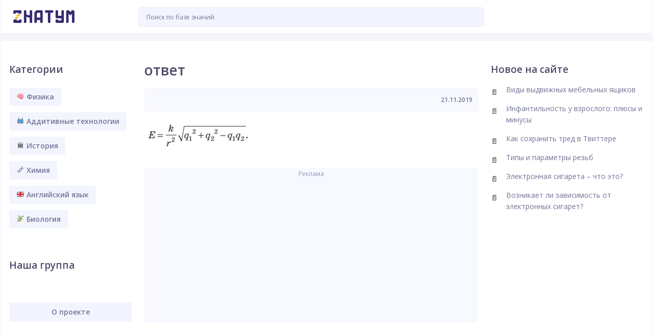

--- FILE ---
content_type: text/html; charset=utf-8
request_url: https://www.google.com/recaptcha/api2/aframe
body_size: 266
content:
<!DOCTYPE HTML><html><head><meta http-equiv="content-type" content="text/html; charset=UTF-8"></head><body><script nonce="ZOt2c8C0k2A_hzimeZfEKg">/** Anti-fraud and anti-abuse applications only. See google.com/recaptcha */ try{var clients={'sodar':'https://pagead2.googlesyndication.com/pagead/sodar?'};window.addEventListener("message",function(a){try{if(a.source===window.parent){var b=JSON.parse(a.data);var c=clients[b['id']];if(c){var d=document.createElement('img');d.src=c+b['params']+'&rc='+(localStorage.getItem("rc::a")?sessionStorage.getItem("rc::b"):"");window.document.body.appendChild(d);sessionStorage.setItem("rc::e",parseInt(sessionStorage.getItem("rc::e")||0)+1);localStorage.setItem("rc::h",'1769627310312');}}}catch(b){}});window.parent.postMessage("_grecaptcha_ready", "*");}catch(b){}</script></body></html>

--- FILE ---
content_type: text/css
request_url: https://znatum.ru/wp-content/themes/znatum/style.css?ver=6.4.7
body_size: 10976
content:
/*
Theme Name: 	Znatum
Theme URI: 		https://znatum.ru
Author: 		Znatum
Author URI: 	https://znatum.ru
Version: 		1.1.16
Text Domain:	znatum
*/

/* =Notes
--------------------------------------------------------------


/* apply a natural box layout model to all elements */
* { -moz-box-sizing: border-box; -webkit-box-sizing: border-box; box-sizing: border-box; }

/* = Normalize and Reset
-------------------------------------------------------------- */

article,aside,details,figcaption,figure,footer,header,hgroup,nav,section,summary{display:block}
audio,canvas,video{display:inline-block;*display:inline;*zoom:1}
audio:not([controls]){display:none;height:0}
[hidden]{display:none}
html{font-size:100%;-webkit-text-size-adjust:100%;-ms-text-size-adjust:100%}
html,button,input,select,textarea{font-family: Georgia, 'Times New Roman', Times, serif;}
body{margin:0}
a:focus{outline:thin dotted}
a:hover,a:active{outline:0}
h1{font-size:2em;margin:.67em 0}
h2{font-size:1.5em;margin:.83em 0}
h3{font-size:1.17em;margin:1em 0}
h4{font-size:1em;margin:1.33em 0}
h5{font-size:.83em;margin:1.67em 0}
h6{font-size:.75em;margin:2.33em 0}
abbr[title]{border-bottom:1px dotted}
b,strong{font-weight:bold}
blockquote{margin:1em 40px}
dfn{font-style:italic}
mark{background:#ff0;color:#000}
p,pre{margin:1em 0}
pre,code,kbd,samp{font-family:monospace,serif;_font-family:'courier new',monospace;font-size:1em}
pre{white-space:pre;white-space:pre-wrap;word-wrap:break-word}
q{quotes:none}
q:before,q:after{content:'';content:none}
small{font-size:75%}
sub,sup{font-size:75%;line-height:0;position:relative;vertical-align:baseline}
sup{top:-0.5em}
sub{bottom:-0.25em}
dl,menu,ol,ul{margin:1em 0}
dd{margin:0 0 0 40px}
menu,ol,ul{padding:0 0 0 40px}
nav ul,nav ol{list-style:none;list-style-image:none}
img{border:0;-ms-interpolation-mode:bicubic}
svg:not(:root){overflow:hidden}
figure{margin:0}
form{margin:0}
fieldset{border:1px solid #c0c0c0;margin:0 2px;padding:.35em .625em .75em}
legend{border:0;padding:0;white-space:normal;*margin-left:-7px}
button,input,select,textarea{font-size:100%;margin:0;vertical-align:baseline;*vertical-align:middle}
button,input{line-height:normal}
button,input[type="button"],input[type="reset"],input[type="submit"]{cursor:pointer;-webkit-appearance:button;*overflow:visible}
button[disabled],input[disabled]{cursor:default}
input[type="checkbox"],input[type="radio"]{box-sizing:border-box;padding:0;*height:13px;*width:13px}
input[type="search"]{-webkit-appearance:textfield;-moz-box-sizing:content-box;-webkit-box-sizing:content-box;box-sizing:content-box}
input[type="search"]::-webkit-search-decoration,input[type="search"]::-webkit-search-cancel-button{-webkit-appearance:none}
button::-moz-focus-inner,input::-moz-focus-inner{border:0;padding:0}
textarea{overflow:auto;vertical-align:top}
table{border-collapse:collapse;border-spacing:0}


/* =Responsive Grid
-------------------------------------------------------------- */

.row, .row-fixed, .row-adaptive, .row-delaybreak { width: 100%; max-width: 980px; margin: 0 auto;zoom: 1; }
.row:before, .row:after, .row-fixed:before, .row-fixed:after, .row-adaptive:before, .row-adaptive:after, .row-delaybreak:before, .row-delaybreak:after { content:""; display:table; }
.row:after, .row-fixed:after, .row-adaptive:after, .row-delaybreak:after { clear: both; }
.column { margin-left: 3.4%; float: left; min-height: 1px; position: relative;}
.column:first-child { margin-left: 0;}
.row .col-half, .row-fixed .col-half, .row-adaptive .col-half {width: 48.3%;}
.row.half-gutter .col-half:nth-child(3n+4), .row-fixed.half-gutter .col-half:nth-child(3n+4), .row-adaptive.half-gutter .col-half:nth-child(3n+4), .row-delaybreak.half-gutter .col-half:nth-child(3n+4) {margin-left:0;clear: left;}
.row .col-third, .row-fixed .col-third, .row-adaptive .col-third {width: 30.4%;}
.row.half-gutter .col-third:nth-child(3n+4), .row-fixed.half-gutter .col-third:nth-child(3n+4), .row-adaptive.half-gutter .col-third:nth-child(3n+4), .row-delaybreak.half-gutter .col-third:nth-child(3n+4) {margin-left:0;clear: left;}
.row .col-fourth, .row-fixed .col-fourth, .row-adaptive .col-fourth {width: 21.7%;}
.row.half-gutter .col-fourth:nth-child(4n+5), .row-fixed.half-gutter .col-fourth:nth-child(4n+5), .row-adaptive.half-gutter .col-fourth:nth-child(4n+5), .row-delaybreak.half-gutter .col-fourth:nth-child(4n+5) {margin-left:0;clear: left;}
.row .col-fifth, .row-fixed .col-fifth, .row-adaptive .col-fifth {width: 16.48%;}
.row .col-sixth, .row-fixed .col-sixth, .row-adaptive .col-sixth {width: 12.98%;}
.row.half-gutter .column, .row-fixed.half-gutter .column, .row-adaptive.half-gutter .column, .row-delaybreak.half-gutter .column {margin-left:2.2%;}
.row.half-gutter .column:first-child, .row-fixed.half-gutter .column:first-child, .row-adaptive.half-gutter .column:first-child, .row-delaybreak.half-gutter .column:first-child {margin-left:0;}
.row.half-gutter .col-half, .row-fixed.half-gutter .col-half, .row-adaptive.half-gutter .col-half, .row-delaybreak .col-half {width: 48.9%;}
.row.half-gutter .col-third, .row-fixed.half-gutter .col-third, .row-adaptive.half-gutter .col-third, .row-delaybreak .col-third {width: 31.86%;}
.row.half-gutter .col-fourth, .row-fixed.half-gutter .col-fourth, .row-adaptive.half-gutter .col-fourth, .row-delaybreak .col-fourth {width: 23.35%;}
.row.half-gutter .col-fifth, .row-fixed.half-gutter .col-fifth, .row-adaptive.half-gutter .col-fifth, .row-delaybreak .col-fifth {width: 18.24%;}
.row.half-gutter .col-sixth, .row-fixed.half-gutter .col-sixth, .row-adaptive.half-gutter .col-sixth, .row-delaybreak .col-sixth {width: 14.83%;}
.row.no-gutter .column, .row-fixed.no-gutter .column, .row-adaptive.no-gutter .column {margin-left:0;}
.row.no-gutter .col-half, .row-fixed.no-gutter .col-half, .row-adaptive.no-gutter .col-half {width: 50%;}
.row.no-gutter .col-third, .row-fixed.no-gutter .col-third, .row-adaptive.no-gutter .col-third {width: 33.333%;}
.row.no-gutter .col-fourth, .row-fixed.no-gutter .col-fourth, .row-adaptive.no-gutter .col-fourth {width: 24.99%;}
.row.no-gutter .col-fifth, .row-fixed.no-gutter .col-fifth, .row-adaptive.no-gutter .col-fifth {width: 20%;}
.row.no-gutter .col-sixth, .row-fixed.no-gutter .col-sixth, .row-adaptive.no-gutter .col-sixth {width: 16.66%;}

@media only screen and (max-width: 720px) {
.row { width: 100%; min-width: 0; margin-left: 0; margin-right: 0; }
.row .row .column { padding: 0; }
.row .column { width: auto !important; float: none; margin-left: 0; margin-right: 0; }
.row .column:last-child { margin-right: 0; float: none;}
.row .column:before, .column:after { content:""; display:table; }
.row .column:after { clear: both; }
.row-adaptive .col-fourth {width: 47.8%;}
.row-adaptive .col-fourth:nth-child(3) {margin-left: 0;}
.row-adaptive.half-gutter .col-fourth {width: 48.9%;}
.row-adaptive .col-sixth {width: 30.4%;}
.row-adaptive .col-sixth:nth-child(4n+4) {margin-left: 0;}
.row.half-gutter .col-sixth, .row-fixed.half-gutter .col-sixth, .row-adaptive.half-gutter .col-sixth {width: 31.86%;}
.row.no-gutter .column, .row-fixed.no-gutter .column, .row-adaptive.no-gutter .column {margin-left:0;}
.row.half-gutter .column {margin-left:0;}
.row-adaptive.hff .col-half, .row-adaptive.ffh .col-half {width:auto !important; float: none; margin-left: 0; margin-right: 0;clear:both;}
.row-adaptive.hff .col-fourth:nth-child(2) {margin-left:0;clear:left;}
.row-adaptive.hff .col-fourth:nth-child(3) {margin-left:4.4%;}
.row-adaptive.hff .col-fourth:nth-child(3) {clear:inherit;}
}

@media only screen and (max-width: 480px) {
.row-delaybreak { width: 100%; min-width: 0; margin-left: 0; margin-right: 0; }
.row-delaybreak .row .column { padding: 0; }
.row-delaybreak .column { width: auto !important; float: none; margin-left: 0; margin-right: 0; }
.row-delaybreak .column:last-child { margin-right: 0; float: none; }
.row-delaybreak .column:before, .column:after { content:""; display:table; }
.row-delaybreak .column:after { clear: both; }
.row-adaptive .col-sixth, .row-adaptive .col-fourth {width: 47.78%;}
.row-adaptive .col-sixth:nth-child(4n+4) {margin-left:4.4%;}
.row-adaptive .col-sixth:nth-child(2n+3)  {margin-left: 0;}
.row-adaptive .col-fourth:nth-child(3) {margin-left: 0;clear:left;}
.row-adaptive .col-fourth, .row-adaptive.half-gutter .col-fourth {width:100%;margin-left:0;}
.row-adaptive.hff .col-fourth:nth-child(3) {margin-left:0;}
.row.half-gutter .col-sixth, .row-fixed.half-gutter .col-sixth, .row-adaptive.half-gutter .col-sixth {width: 48.9%;}
.row-adaptive.half-gutter .col-sixth:nth-child(4n+4) {margin-left: 2.2%;}
}


/* = Core Classes
-------------------------------------------------------------- */

/*	Clearfix */
.clearfix{*zoom:1;}.clearfix:before,.clearfix:after{display:table;content:"";}.clearfix:after{clear:both;}

/* Text meant only for screen readers. */
.screen-reader-text {
	clip: rect(1px, 1px, 1px, 1px);
	position: absolute !important;
	height: 1px;
	width: 1px;
	overflow: hidden;
}

.screen-reader-text:focus {
	background-color: #f1f1f1;
	border-radius: 3px;
	box-shadow: 0 0 2px 2px rgba(0, 0, 0, 0.6);
	clip: auto !important;
	color: #21759b;
	display: block;
	font-size: 14px;
	font-size: 0.875rem;
	font-weight: bold;
	height: auto;
	left: 5px;
	line-height: normal;
	padding: 15px 23px 14px;
	text-decoration: none;
	top: 5px;
	width: auto;
	z-index: 100000; /* Above WP toolbar. */
}

/* Responsive images */
.entry-content img,
.comment-content img,
.widget img {
	max-width: 100%; /* Fluid images for posts, comments, and widgets */
}
img[class*="align"],
img[class*="wp-image-"],
img[class*="attachment-"] {
	height: auto; /* Make sure images with WordPress-added height and width attributes are scaled correctly */
}
img.size-full,
img.size-large,
img.header-image,
img.wp-post-image {
	width: inherit;
	max-width: 100%;
	height: auto; /* Make sure images with WordPress-added height and width attributes are scaled correctly */
}

/* Make sure videos and embeds fit their containers */
embed,
iframe,
object,
video {
	max-width: 100%;
}
.entry-content .twitter-tweet-rendered {
	max-width: 100% !important; /* Override the Twitter embed fixed width */
}

/*	Responsive Video Container  */
.video-container {position: relative;padding-bottom: 56.25%;padding-top: 30px;height: 0;overflow: hidden;}
.video-container iframe, .video-container object, .video-container embed {position: absolute;top: 0;left: 0;width: 100%;height: 100%;}


/* = Entry Content Styling
-------------------------------------------------------------- */

/* For consistent vertical rhythm */
.entry-content p, 
.entry-content ul, 
.entry-content ol,
.entry-content dl,
.entry-content blockquote,
.entry-content h1, 
.entry-content h2, 
.entry-content h3, 
.entry-content h4, 
.entry-content h5, 
.entry-content h6,
.entry-content code,
.entry-content pre,
.entry-content table {
	margin:0 0 24px;
}
.entry-content embed,
.entry-content iframe,
.entry-content object,
.entry-content video {
	margin-bottom: 24px;
}

/* Links + Bolg */
.entry-content > a {
	-ms-word-break: break-all;
     word-break: break-all;
     /* Non standard for webkit */
     word-break: break-word;
	-webkit-hyphens: auto;
	-moz-hyphens: auto;
	hyphens: auto;
}
.entry-content > a,
.entry-content  > strong {
	font-weight:600;
}
/* Lists */
.entry-content ul, 
.entry-content ol {
	margin-left:48px;
	padding: 0;
}
.entry-content ul ul, 
.entry-content ol ol {
	padding-top: 12px;
}
.entry-content ul li, 
.entry-content ol li {
	padding-left:6px;
	margin-bottom:12px;
}
.entry-content dt,
.comment-content dt {
	font-weight: 600;
}
.entry-content dd,
.comment-content dd {
	margin-bottom: 24px;
}
/* Blockquotes */
.entry-content blockquote {
	background: #f7f7f7;
	border-left:4px solid #e5e5e5;
	padding: 30px 35px 30px 100px;
    font-style: italic;
	color:#404040;
    position: relative;
}
.entry-content blockquote:before {
	display:block;
	padding: 10px;
	font-family: FontAwesome;
	content: "\f10d";
	position:absolute;
	left:25px;
	top:30px;
	font-style:normal;
	font-size:26px;
	color:#ccc;
	border:2px solid #ccc;
	border-radius:99%;
	-moz-border-radius:99%;
	-webkit-border-radius:99%;
}
.entry-content blockquote p {
	margin:0 0 20px;
}
.entry-content blockquote p:last-of-type {
	margin:0;
}
.entry-content blockquote cite {
	display: block;
	margin-top: 12px;
}
.entry-content blockquote.is-large {
	padding: 30px 35px 30px 100px;
}
.entry-content blockquote.is-large cite {
	text-align: left;
}
/* Headings */
.entry-content h1, 
.entry-content h2, 
.entry-content h3, 
.entry-content h4, 
.entry-content h5, 
.entry-content h6 {
	margin-top:36px;	
}
.entry-content h1 {
	font-size: 28px;
	line-height: 34px;
}
.entry-content h2 {
	font-size: 26px;
	line-height: 32px;
}
.entry-content h3 {
	font-size: 24px;
	line-height: 30px;
}
.entry-content h4 {
	font-size: 18px;
	line-height: 24px;
}
.entry-content h5 {
	font-size: 16px;
	line-height: 22px;
}
.entry-content h6 {
	font-size: 14px;
	line-height: 20px;
}
.entry-content hr {
	border-color: rgba( 0, 0, 0, .05 );
	margin-bottom: 24px;
}

/* Code/Pre */
code, pre {
	display: block;
	font-family: Menlo, Monaco, Consolas, "Courier New", monospace;
	font-size: 13px;
	line-height: 22px;
	word-break: break-all;
    word-wrap: break-word;
}
pre {
	background:#F7F7F7;
	border: 1px solid #E5E5E5;
	padding: 20px;
}
/* Tables */
.table-container {
  overflow-x: auto;
	
}

.table-container::-webkit-scrollbar
{
  -webkit-appearance: none;
  width: 14px;
  height: 14px;
}

.table-container::-webkit-scrollbar-thumb
{
  border-radius: 8px;
  border: 3px solid #fff;
  background-color: rgba(0, 0, 0, .3);
}

.entry-content table {
	background:#f8f9ff;
	border: 1px solid #e8ecf9;
	margin-bottom: 20px !important;
	width: 100%;
}
.entry-content table thead,
.entry-content table tfoot  {
	background:#f2f2f2;
}
.entry-content table td,
.entry-content table th {
	border-top: 1px solid #e8ecf9;
	border-left: 1px solid #e8ecf9;
	padding: 10px;
	vertical-align: top;
	line-height: 22px;
}
.entry-content table td:first-child,
.entry-content table th:first-child {
	border-left: none;
}
.entry-content table tbody tr:nth-child(even) {
	background:#fff;
}

.clear-table table {
	background: none;
	border: none;
	margin-bottom: 20px !important;
	width: none;
}
.clear-table table thead,
.clear-table table tfoot  {
	background: none;
}
.clear-table table td,
.clear-table table th {
	border: none;
}
.clear-table table tbody tr:nth-child(even) {
	background: none;
}


/* Intro Style */
.entry-content > .intro {
	line-height:28px;
	font-size:20px;
}

/* Images */
.entry-content .alignleft {
	float: left;
	margin-right: 1.5em;
}
.entry-content .alignright {
	float: right;
	margin-left: 1.5em;
}
.entry-content .aligncenter {
	display: block;
	margin-left: auto;
	margin-right: auto;
}
.wp-caption {
	max-width: 100%; /* Keep wide captions from overflowing their container. */
	padding: 4px;
}
.wp-caption .wp-caption-text,
.entry-caption {
	font-size: 12px;
	color: #595959;
	text-align:center;

	display:table;
	margin: 0px auto 8px;
	padding: 4px 15px;
}
img.wp-smiley,
.rsswidget img {
	border: 0;
	border-radius: 0;
	box-shadow: none;
	margin-bottom: 0;
	margin-top: 0;
	padding: 0;
}
.entry-content dl.gallery-item {
	margin: 0;
}
img.alignleft {
	margin-right: 24px;
}
img.alignright {
	margin-left: 24px;
}

/* WordPress Gallery */

.entry-content .gallery {
	overflow: hidden;
	clear: both;
	margin: 0 -10px 10px;
}
.entry-content .gallery .gallery-caption {
	font-size: 12px;
	line-height: 16px;
	margin: 5px 0 0;
}
.entry-content .gallery .gallery-icon > a {
	display: block;
	line-height: 0;
}
.entry-content .gallery .gallery-item {
	float: left;
	padding: 0 10px;
	margin: 0 0 10px;
}
.entry-content .gallery.gallery-columns-1  .gallery-item {
	width: 100%;
}
.entry-content .gallery.gallery-columns-2  .gallery-item {
	width: 50%;
}
.entry-content .gallery.gallery-columns-3  .gallery-item {
	width: 33%;
}
.entry-content .gallery.gallery-columns-4  .gallery-item {
	width: 25%;
}
.entry-content .gallery.gallery-columns-5  .gallery-item {
	width: 20%;
}
.entry-content .gallery.gallery-columns-6  .gallery-item {
	width: 16.5%;
}
.entry-content .gallery.gallery-columns-7  .gallery-item {
	width: 14%;
}
.entry-content .gallery.gallery-columns-8  .gallery-item {
	width: 12.5%;
}
.entry-content .gallery.gallery-columns-9  .gallery-item {
	width: 11%;
}

/* 
.gallery-item a,
.gallery-caption {
	width: 90%;
}
.gallery-item a {
	display: block;
}
.gallery-caption a {
	display: inline;
}
.gallery-columns-1 .gallery-item a {
	max-width: 100%;
	width: auto;
}
.gallery .gallery-icon img {
	height: auto;;
}
.gallery-columns-1 .gallery-icon img {
	padding: 3%;
}
.gallery dd {
	margin:0;	
}
.gallery p {
	padding:0 0 10px;	
}
.gallery.gallery-columns-6  .gallery-caption,
.gallery.gallery-columns-7  .gallery-caption,
.gallery.gallery-columns-8  .gallery-caption,
.gallery.gallery-columns-9  .gallery-caption {
	display:none; /* Hide gallery captions when they will disturb the layout */
}
*/

/* =Forms
-------------------------------------------------------------- */

/* Inputs */
textarea,
select,
input[type="date"],
input[type="datetime"],
input[type="datetime-local"],
input[type="email"],
input[type="month"],
input[type="number"],
input[type="password"],
input[type="search"],
input[type="tel"],
input[type="text"],
input[type="time"],
input[type="url"],
input[type="week"] {
	background:#fff;
	border: 1px solid #E5E5E5;
	color:#383838;
	padding: 1em;
	outline: 0;
	margin: 0;
	text-align: left;
	vertical-align: top;
	*padding-top: 2px;
	*padding-bottom: 1px;
	*height: auto;
	border-radius:3px;
	-moz-border-radius:3px;
	-webkit-border-radius:3px;
}
textarea:focus,
select:focus,
input:focus {
	background:#fcfcfc;
}
textarea[disabled],
select[disabled],
input[type="date"][disabled],
input[type="datetime"][disabled],
input[type="datetime-local"][disabled],
input[type="email"][disabled],
input[type="month"][disabled],
input[type="number"][disabled],
input[type="password"][disabled],
input[type="search"][disabled],
input[type="tel"][disabled],
input[type="text"][disabled],
input[type="time"][disabled],
input[type="url"][disabled],
input[type="week"][disabled] {
  background-color: #eeeeee;
}
input[disabled],
select[disabled],
select[disabled] option,
select[disabled] optgroup,
textarea[disabled],
a.button_disabled {
  -webkit-box-shadow: none;
  -moz-box-shadow: none;
  box-shadow: none;
  -moz-user-select: -moz-none;
  -webkit-user-select: none;
  -khtml-user-select: none;
  user-select: none;
  color: #888888;
  cursor: default;
}
input::-webkit-input-placeholder,
textarea::-webkit-input-placeholder {
  color: #888888;
}
input:-moz-placeholder,
textarea:-moz-placeholder {
  color: #888888;
}
textarea {
	min-height: 40px;
	overflow: auto;
	resize: vertical;
	width: 100%;
}

/* Buttons */
input[type="reset"],
input[type="submit"],
input[type="button"] {
	color:#fff;
	border:none;
	-webkit-appearance: none;
	cursor: pointer;
	display: inline-block;
	outline: 0;
	overflow: visible;
	margin: 0;
	padding: 0.5em 1em;
	text-decoration: none;
	vertical-align: top;
	width: auto;
	-webkit-transition-property:background;
	-webkit-transition-duration:.12s;
	-webkit-transition-timing-function:ease-out;
	-moz-transition-property:background;
	-moz-transition-duration:.12s;
	-moz-transition-timing-function:ease-out;
	-o-transition-property:background;
	-o-transition-duration:.12s;
	-o-transition-timing-function:ease-out;
	transition-property:background;
	transition-duration:.12s;
	transition-timing-function:ease-out;
}
input[type="reset"]:hover,
input[type="submit"]:hover,
input[type="button"]:hover {
  text-decoration: none;
}
input[type="reset"]:active,
input[type="submit"]:active,
input[type="button"]:active {
  -webkit-box-shadow: inset rgba(0, 0, 0, 0.25) 0 1px 2px 0;
  -moz-box-shadow: inset rgba(0, 0, 0, 0.25) 0 1px 2px 0;
  box-shadow: inset rgba(0, 0, 0, 0.25) 0 1px 2px 0;
}
input[type="reset"]::-moz-focus-inner,
input[type="submit"]::-moz-focus-inner,
input[type="button"]::-moz-focus-inner {
  border: 0;
  padding: 0;
}
textarea, select[size], select[multiple] {
    height: auto;
}
input[type="search"]::-webkit-search-decoration {
  display: none;
}


/* = Document Setup
-------------------------------------------------------------- */

html {
	background: #f5f6fc;
}
body {
	font: 16px/24px 'Open Sans', Helvetica, Arial, sans-serif;	
	color: #272727;
}	
a {
	text-decoration:none;
	outline:0;
	-webkit-transition-property:background color;
	-webkit-transition-duration:.12s;
	-webkit-transition-timing-function:ease-out;
	-moz-transition-property:background color;
	-moz-transition-duration:.12s;
	-moz-transition-timing-function:ease-out;
	-o-transition-property:background color;
	-o-transition-duration:.12s;
	-o-transition-timing-function:ease-out;
	transition-property:background color;
	transition-duration:.12s;
	transition-timing-function:ease-out;
}
a:hover {
	cursor:pointer;
}
a:focus {
	outline: none;
}

/*	Headings */
h1, 
h2, 
h3, 
h4, 
h5, 
h6 {
	font-weight:600; 
	margin: 0 0 10px;
	color:#4d4e6b;
}


/* = Page Structure
-------------------------------------------------------------- */

body.site-boxed {
	background:#ccc;
	
}
body.site-boxed #site-container {
	background:#fff;
}
body.site-boxed #site-container,
.ht-container {
	margin: 0 auto;
	max-width: 1330px;
}
#primary {
	margin: 0 auto;
	max-width: 1330px;
	background: #fff;
	border: 1px solid #f0f1fa;
	border-bottom: none;
}
#content {
	float:left;
	width: -moz-calc(100% - 574px);
	width: -webkit-calc(100% - 574px);
	width: -o-calc(100% - 574px);
	width: calc(100% - 574px);
	min-height: calc(100vh - 121px);
	min-height: -moz-calc(100vh - 121px);
	min-height: -webkit-calc(100vh - 121px);
	min-height: -o-calc(100vh - 121px);
	background: #fff;
}
.entry-content p {
	font: 17px Georgia, 'Times New Roman', Times, serif;
	line-height: 34px;
}
#primary.sidebar-off #content {
	width:100%;
	float:none;
	padding: 40px 0 0 0;
}
#primary.sidebar-left #content {
	float:left;
	padding: 40px 25px 0;
}
#primary.sidebar-right #content {
	float:left;
	padding: 40px 25px 0;
}
#content .code-block {
	background: #f8f9ff;
	padding: 0px;
	color:#9193b5;
	font-size: 12px;
}
#sidebar {
	float:left;
	width: 257px;
	font-size:13px;
	line-height:22px;
	padding:45px 0 0;
	position:relative;
}
#sidebar2 {
	float: right;
	width: 317px;
	font-size:13px;
	line-height:22px;
	padding:45px 0 0;
	position: relative;
}


#primary.sidebar-left #sidebar {
	
}
#primary.sidebar-right #sidebar {
		
}


/* = Header
-------------------------------------------------------------- */

#site-header {
	margin: 0 auto;
	z-index: 8000;
	background:#fff;
	max-width: 1330px;
	margin-bottom: 13px;
	border: 1px solid #f0f1fa;
	border-top: none;
}
#site-header #logo {
	float:left;
	height: 65px;
	width: 240px;
	padding-top: 20px;
}
#site-header #logo h1 {
	margin:0;
	font-size: 32px;
}
#site-header #logo, 
#site-header #logo a {
	font-size: 32px;
	color:#1a3347;
	text-decoration:none;
	font-weight: bold;
}
#site-header #logo img {
	display:block;
	max-width:120px;
	margin-left: 25px;
}

#site-header #h-button {
	float:right;
	background: #fff;
	height: 65px;
	width: 300px;
	padding: 15px;
}


/* = Footer
-------------------------------------------------------------- */

#footer {
	padding:30px 0;
	font-size:13px;
}
#footer-widgets {
	background: #4e596f;
  padding: 40px 0;
	font-size:13px;
	line-height:22px;
}
#footer-widgets .widget {
	margin-bottom:0;
}
#footer-widgets .widget-title {
	font-size: 16px;
  margin: 0 0 30px;
}
#footer-widgets .widget-title span {
	background: #4e596f;
}
#footer-widgets .widget.st_articles_widget li, 
#footer-widgets .widget.st_popular_articles_widget li {
  margin: 0 0 10px;
}
#site-footer {
	padding:15px;
	margin: 0 auto;
	max-width: 1330px;
	background: #fff;
	line-height: 10px;
	color:#4d4e6b;
	font-size:13px;
	clear:both;
	border: 1px solid #f0f1fa;
	border-top: 2px solid #e8ecf9;
	border-bottom: none;
}
#site-footer #footer-nav {
	float:left;
}
#footer-nav ul {
	margin:2px 0 0;
	padding:0;
	list-style:none;
}
#footer-nav li {
	display:inline-block;
	margin:0 15px 0 0;
	line-height: 25px;
}
#footer-nav li:after {
	content:"/";
	color:#ccc;
	margin: 0 0 0 15px;
}
#footer-nav li:last-child:after {
	content:"";
}
#footer-nav a,
#footer-nav a:visited {
	border-bottom:none;
	color:#444;
}
#site-footer #copyright {
	float:right;
	color: #4d4e6b;
	font-weight: 600;
	font-size:13px;
}




/* = Navigation
-------------------------------------------------------------- */

#primary-nav {
	float:right;
	position:relative;
}
#primary-nav ul {
	list-style: none;
	margin: 0;
	padding: 0;
}
#primary-nav ul a {
    position: relative;
	color: #9ab2ac;
	background: #e9e9e9;
	border-radius: 5px;
	padding: 5px 8px;
	position: relative;
	font-size:17px;
	text-decoration:none;
}
#primary-nav ul a:hover {
	background: #eda747;
	color: #f5f5f5 !important;
}
#primary-nav ul li:last-child {
	background:none;
	padding:0;
	margin:0;
}
#primary-nav ul li {
	float: left;
	z-index: 40;
	height:30px;
	margin: 0 15px 0 0;
	padding: 0 0 35px;
	position: relative;
}
#primary-nav > ul > li:after {
	margin: 0 0 0 15px;
}
#primary-nav > ul > li:last-child:after {
	content:"";
}
#primary-nav ul li:hover {
	visibility: inherit;
}
#primary-nav ul li:hover ul, 
#primary-nav ul li.sfHover ul {left: 0;top: 30px;z-index: 99;}
#primary-nav ul li:hover li ul, 
#primary-nav ul li.sfHover li ul, 
#primary-nav ul li li:hover li ul, 
#primary-nav ul li li.sfHover li ul, 
#primary-nav ul li li li:hover li ul, 
#primary-nav ul li li li.sfHover li ul {
	top: -9999em;
}
#primary-nav ul li li:hover ul, 
#primary-nav ul li li.sfHover ul,
#primary-nav ul li li li:hover ul, 
#primary-nav ul li li li.sfHover ul, 
#primary-nav ul li li li li:hover ul, 
#primary-nav ul li li li li.sfHover ul {
	 left: 220px;
	 top: -12px;
	}
#primary-nav ul li a:hover, 
#primary-nav ul li:hover, 
#primary-nav ul li.sfHover a, 
#primary-nav ul li.current-cat a, 
#primary-nav ul li.current_page_item a, 
#primary-nav ul li.current-menu-item a {
	text-decoration: none;
}
#primary-nav ul ul {
    background: #fff;
    border: 1px solid #ccc;
    box-shadow:1px 1px 2px rgba(0,0,0,0.1);
    margin: 10px 0 0;
    padding: 10px 0;
	position: absolute;
	top: -9999em;
	width: 220px;
	-moz-border-radius:5px;
	-webkit-border-radius:5px;
	border-radius:5px;
}
#primary-nav ul ul:before {
	border-color: transparent transparent #ccc;
    border-style: solid;
    border-width: 12px;
    content: "";
    height: 0;
    left: 25px;
    position: absolute;
    top: -24px;
    width: 0;
	z-index: 999;}
#primary-nav ul ul:after {
	border-color: transparent transparent #fff;
    border-style: solid;
    border-width: 12px;
    content: "";
    height: 0;
    left: 25px;
    position: absolute;
    top: -23px;
    width: 0;
	z-index: 999;
}
#primary-nav ul ul ul:before, 
#primary-nav ul ul ul:after  {
	display:none
}
#primary-nav ul ul li {
	float: none;
	width: 100%;
	margin:0;
	padding:0;
	border:none;
	height:auto;
	text-align:left;
}
#primary-nav ul ul li a {
	display:block;
    font-size: 13px;
	font-weight: normal;
	color:#444;
	padding: 5px 10px;
    display: block;
	margin: 0 10px 2px;
	border-left:0;
}
#primary-nav ul ul li a:hover {
	text-decoration:none;
	background:#F5F5F5;	
	-moz-border-radius:99px;
	-webkit-border-radius:99px;
	border-radius:99px;
}
#primary-nav ul ul li a:hover {
	color:#4d4d4d;
}
#primary-nav .sf-sub-indicator:after {
	display: inline-block;
    font-family: FontAwesome;
    font-weight: normal;
	content: "\f107";
	color: #999;
	margin:0 -2px 0 5px;
}
#primary-nav ul ul .sf-sub-indicator:after {
	content: "\f105";
	float:right;
}
#primary-nav ul ul a.sf-with-ul {
	margin: 0 10px;
	padding-right: 25px;
}
#primary-nav ul li.sfHover ul a {
	color: #444 !important;
}
#primary-nav ul li.sfHover ul a:hover {
	color: #444 !important;
}
#primary-nav ul li.current-cat a, 
#primary-nav ul li.current_page_item a, 
#primary-nav ul li.current-menu-item a {
	font-weight:600;
}

/* Responsive Menu */
#primary-nav-mobile {
	display:none;	
}
#primary-nav-mobile .menu-toggle {
	position:relative;
	display:block;
	outline:none;
}
#primary-nav-mobile .menu-toggle i {
	color:#4d4e6b;
	font-size:22px;
	float:right;
}	
#primary-nav-mobile ul {
	background: #4d4e6b;
	list-style:none;
	position: absolute;
	z-index: 9999;
	right: 0;
	width: 100%;
	margin-top: 75px;
    padding:0 20px 10px;
	display:none;
}
#primary-nav-mobile ul a {
	display: block; 
	padding: 12px 0;
	outline:none;
	color: #fff;
	font-weight:600;
}
#primary-nav-mobile ul li {
	
}
#primary-nav-mobile ul li:first-child {
	
}
#primary-nav-mobile ul .sub-menu {
	border-top:1px solid #313335;
}




/* = Page Header
-------------------------------------------------------------- */

#page-header {
	margin:0 0 30px;
	padding:0 0 10px;
	position:relative;
}
.single #page-header,
.single-format-video #page-header,
.category #page-header {
	
}
.single #page-header:before,
.single-format-video #page-header:before,
.category #page-header:before {
  
}
.single-format-video #page-header:before {
	top: 4px;
}
.single-format-video #page-header:before {

	font-size: 22px;
}

.category #page-header {
	text-align: center;
}
.category #breadcrumbs{
	float: left;
}

.category #breadcrumbs a,
.category #breadcrumbs a:visited {
	background: #eceffb;
	color: #727498;
	padding: 5px 12px; 
	font-size: 14px;
	font-weight: 600;
	-webkit-border-radius: 4px;
	-moz-border-radius: 4px;
	border-radius: 4px;
}
.category #breadcrumbs a:hover {
	background: #4d4e6b;
	color: #fff !important;
}
.error404 #page-header {
	margin:60px 0 100px;
	border:none;
	text-align:center;
}
#page-header .page-title {
	font-size:28px;
	line-height: 34px;
	margin: 0 0 6px;
}
#page-header p {
	color: #808080;
    font-size: 16px;
    margin: 0 0 6px;
}
/* Breadcrumbs */
#breadcrumbs {
	color: #727498;
	font-size: 12px;
	display: inline;
}
#breadcrumbs li {
	display:inline;
	margin:0 10px 0 0;	
}
#breadcrumbs span {
	margin:0 5px;
	color:#b3b3b3;
}
#breadcrumbs a,
#breadcrumbs a:visited {
	color: #727498;
}


/* = Category Page
-------------------------------------------------------------- */

.category .sub-categories {
	list-style:none;
	padding:0;
	margin:0 0 30px 50px;
}
.category .sub-categories li {
	padding:0 0 0 30px;	
	margin: 0 0 10px;
	position:relative;
	float:left;
	width:50%;
}
.category .sub-categories h4, .category .sub-categories a {
	color:#666;
}
.category .sub-categories li:before {
	display: inline-block;
    font-family: FontAwesome;
    font-size: 16px;
    font-weight: normal;
    left: 0;
    position: absolute;
    top: 0;
	content: "\f07b";
}



/* =Post Content Styles
-------------------------------------------------------------- */

.type-page {
	margin: 0 0 50px;
}

.zag-zad {
	font-weight: bold !important;
}

.post {
    margin: 0 0 10px;
    padding: 0 0 10px 30px;
	position: relative;
}
.post:before {
    content: "\01F4C4";
    display: inline-block;
    font-size: 18px;
    font-weight: normal;
    left: 0;
    position: absolute;
    top: 1px;
}
.post.format-video:before {
    content: "\f008";
	font-size: 22px;
}
.search-results .st_faq {
	position: relative;
}
.search-results .st_faq:before {
    content: "\f128";
    display: inline-block;
    font-family: FontAwesome;
    font-size: 30px;
    font-weight: normal;
    left: 0;
    position: absolute;
    top: 10px;
}
.single .post {
	padding:0;
	margin:0 0 40px;
	border:none;
}
.single .post:before {
	display:none;	
}
.sticky {
	background: #f3e077;
}
.entry-title {
	margin:0 0 12px;
}
.entry-title, 
.entry-title a,
.entry-title a:visited {
	font-size: 20px;
	color:#4d4e6b;
	text-decoration:none;
	line-height: 26px;
	letter-spacing: -0.5px;
}
.entry-title a:hover {
	color:#727498;
}
.entry-thumb {
	margin:0px 30px 15px 0;
	float:left;
}
.entry-thumb a {
	display:block;
	line-height:0;
}
.entry-thumb img {
	-moz-border-radius:5px;
	-webkit-border-radius:5px;
	border-radius:5px;
}
.entry-video {
	margin:0 0 25px;
}
.entry-meta {
	list-style:none;
	color:#4d4e6b;
	background: #f8f9ff;
	font-size:12px;
	margin: -27px 0 20px;
	padding: 10px;	
	border: 1px solid #f3f5fe;
	-moz-border-radius:5px;
	-webkit-border-radius:5px;
	border-radius:5px;
}
.entry-meta .date {
	float: right;
	font-weight: 600;
	color: #727498;
	margin-right: 0px !important;
}
.entry-meta .category {
	float: left;
	color: #727498;
}
.entry-meta a,
.entry-meta a:visited {
	background: #eceffb;
	color: #727498;
	padding: 5px 12px; 
	font-size: 14px;
	font-weight: 600;
	-webkit-border-radius: 4px;
	-moz-border-radius: 4px;
	border-radius: 4px;
}
.entry-meta a:hover {
	background: #4d4e6b;
	color: #fff !important;
}
.entry-meta strong {
	color:#4c4c4c;
}
.entry-meta ul {
	list-style:none;
	margin:0 0 24px;
	padding:0;
}
.entry-meta li {
	display:inline;
	margin:0 15px 0 0;
}
.entry-meta i {

}
.tags a,
.tags a:visited {
	display:inline-block;
	background: #eceffb;
	position: relative;
	color: #727498;
	padding: 3px 9px; 
	font-size: 14px;
	-webkit-border-radius: 4px;
	-moz-border-radius: 4px;
	border-radius: 4px;
	margin-top: 20px;
	margin-right:7px;
}
.tags a:before {
	content: "#";	
}
.tags a:hover {
	background: #63648a;
	color: #fff !important;
}
.readmore {
	display: block;
	font-style: italic;
	text-decoration:none;
}

#vk_comments {
	margin-bottom: 30px;
}


/* =Page Navigation & Pagination
-------------------------------------------------------------- */

.page-navigation {
	color:#4d4e6b;
	text-align: center;
	margin:-5px 0 30px;
	font-weight: 600;
}
.page-navigation a,
.page-navigation a:visited {
	color:#4d4e6b;
	font-size:13px;
}
.page-navigation .nav-next {
	float:right;
	margin:0 0 0 15px;
}
.page-navigation .nav-next a {
}
.page-navigation .nav-previous {
	float:left;
	margin:0 15px 0 0;
}
.page-navigation .nav-previous a {
}
.page-navigation .nav-next a:hover, 
.page-navigation .nav-previous a:hover {
	text-decoration:none;
}
.pagination {
	display: inline-block;
}
.pagination .current, 
.pagination a {
	padding:4px 10px;
	margin:0 5px 0 0;
	font-size:12px;
	-moz-border-radius:99%;
	-webkit-border-radius:99%;
	border-radius:99%;
}
.pagination .current {
	color:#fff;
}
.pagination a {
	background:#eceffb;
}
.page-links {
	margin:0 0 15px;	
}
.page-links strong {
	margin:0 15px 0 0;	
}
.page-links a, .page-links span {
    font-size: 12px;
    margin: 0 2px 0 0;
    padding: 4px 10px;
	border-radius: 99%;
	-moz-border-radius: 99%;
	-webkit-border-radius: 99%;
}
.page-links a {
	background: #eceffb;
	color:#4d4e6b;
}
.page-links span {
	color:#fff;
}


/* = Headings & Content Blocks
-------------------------------------------------------------- */

#entry-author,
#related-posts,
#comments {
	margin:0 0 50px;
}
#entry-author-title,
#related-posts-title,
#comments-title {
	border-bottom: 2px solid #e8ecf9;
    margin: 0 0 25px;
    padding: 0 0 10px;
	font-size: 24px;
    line-height: 28px;
	color:#4d4e6b;
	letter-spacing: -0.5px;
}


/* =  Related Styling
-------------------------------------------------------------- */

#related-posts ul {
	font-size: 13px;
    list-style: none;
    margin: 0;
    padding: 0;
}
#related-posts li {
	float:left;
	margin: 0 0 5px;
	width: 50%;	
}
#related-posts li.standard a:before,
#related-posts li.video a:before {
	display: inline-block;
	font-size: 12px;
	margin:0 10px 0 0;
}
#related-posts li.standard a:before {
	content:"\01F4C4";	
}
#related-posts li.video a:before {
	content:"\f008";
	font-size: 12px;
}
#related-posts a {
    color: #4d4e6b;
}
#related-posts a:hover {
    text-decoration: none;
}
#related-posts .entry-title, 
#related-posts .entry-title a {
	font-size:14px;	
	font-weight:normal;
	margin:0;
	letter-spacing:0;
	line-height: inherit;
}


/* = Article Author
-------------------------------------------------------------- */
#entry-author .gravatar {
	float: left;
	margin: 0 25px 0 0px;
}
#entry-author .avatar {
	border-radius: 4px;
	-moz-border-radius: 4px;
	-webkit-border-radius: 4px;
}
#entry-author h4, 
#entry-author .entry-author-desc {
	margin: 0 0 0 95px;
}
#entry-author h4 a {
	color: #3A3A40;
    display: block;
    font-size: 18px;
    margin: 0 0 10px;
	line-height:100%;	
	
}


/* =Comment Styling
-------------------------------------------------------------- */

#comments ol {
	margin: 0;
	padding:0;
	list-style:none;
}
#comments ol.children {
	padding: 0 0 0 60px;
	position:relative;
}
#comments ol.children:before {
	content:"\f062";
	display: inline-block;
    font-family: FontAwesome;
    font-size: 20px;
	color: #808080;
    font-weight: normal;
	position: absolute;
    left: 15px;
    position: absolute;
    top: 10px;
}
#comments ol.children li:last-child .comment-content {
	border-bottom: 1px solid #DEE0E0;
}
#comments .comment-content {
	border-bottom: 1px solid #DEE0E0;
	margin: 0 0 30px 80px;
	padding: 0 0 20px;
	word-wrap: break-word;
}
#comments ol li:last-child .comment-content {
	border:none;
}

/* Comment Meta  */	
#comments .comment-meta {
	margin:0 0 10px;
}
#comments .comment .avatar {
	float:left;
	border-radius:4px;
	-moz-border-radius:4px;
	-webkit-border-radius:4px;
}
#comments .comment .comment-meta time, 
#comments .comment .comment-content {
	display: block;
	margin-left: 80px;
}
#comments .comment-meta cite {
	font-style:normal;
	font-weight:bold;
	font-size:16px;
	color: #444;
	margin-left: 35px;
}
#comments .comment-meta cite a {
	color: #444;
}
#comments .comment-meta .author-badge {
	margin:0 0 0 10px;
	padding:3px 10px;
	color:#fff;
	font-size: 11px;
	font-weight:normal;
}
.comments-area .comment-meta time {
	font-size:13px;
	color: #808080;
}

/* Comment Actions  */
#comments .comment-action {
	float:right;
	font-size:13px;
}
#comments .comment-action a, 
#comments .comment-action a:hover {
	color:#666;
}
#comments .comment-edit-link {
	margin:0 10px 0 0;	
}
#comments .comment-edit-link:before {
	content: "\f044";
	display: inline-block;
    font-family: FontAwesome;
    font-weight: normal;
	margin:0 5px 0 0;
}

#comments .comment-reply-link:before {
	content: "\f112";
	display: inline-block;
    font-family: FontAwesome;
    font-weight: normal;
	margin:0 5px 0 0;
}
.bypostauthor {
	background: #65adc9;
}

/* =Respond Styling
-------------------------------------------------------------- */

#respond {
	margin:0 0 30px;
}
#reply-title {
	font-size: 24px;
	line-height: 28px;
	border-bottom: 1px solid #E6E6E6;
	margin: 0 0 20px;
	padding: 0 0 10px;
	color:#444;
	letter-spacing: -0.5px;
}
#respond p {
	margin:0 0 15px;
	overflow: hidden;
}
#respond #author, #respond #email, #respond #url {
	float:left;
	margin:0 10px 0 0;
}
.comment-form-author label, .comment-form-email label, .comment-form-url label {
	font-size: 13px;
    line-height: 46px;
}
#respond .required {
	font-size:12px;
	color:#A03717;
	position:relative;
	top:-5px;
}
#respond .comment-form-comment label {
	display:none;
}
#respond .form-allowed-tags {
	background:#f7f7f7;
	padding: 15px 20px;
	font-size:13px;
}
#respond .form-allowed-tags code {
	margin:10px 0 0;
	font-size:12px;
	line-height:1.4em;
}
#commentform #submit {
	color: #fff;
	font-size: 13px;
	font-weight: 600;
	padding: 14px 25px;
	border:none;
	text-shadow:none;
	border-radius:3px;
	-moz-border-radius:3px;
	-webkit-border-radius:3px;
}
#commentform #submit:hover {
	background:#4A4A4A;
}
#respond #commentform #comment {
	width:100%;
}


/* =Widgets
-------------------------------------------------------------- */

.widget {
	margin-bottom:40px;
}
#sidebar .widget {
	padding: 0 0 0 17px;
}
#sidebar2 .widget {
	padding: 0 17px 0 0;
}
.widget .widget-title {
    color: #4d4e6b;
    font-size: 19px;
    position: relative;
    padding-bottom: 8px;
}
.widget .widget-title span {
	display: table;
}
.widget ul {
	padding:0;
	margin:0;
	list-style:none;
}
#sidebar2 a {
	color:#727498;
	font-size: 14px;
	text-decoration:none;
}
#sidebar2 a:hover {
	color: #a6aecc;
}
.widget li {
	margin:0 0 10px;
}
.widget li:last-child {
	border-bottom:none;
}
.widget ul ul {
	margin:10px 0 0 10px;
}

.tagcloud a{
	display:inline-block;
	background: #eceffb;
	position: relative;
	color: #727498;
	padding: 3px 9px; 
	font-size: 14px !important;
	-webkit-border-radius: 4px;
	-moz-border-radius: 4px;
	border-radius: 4px;
	margin:0 6px 9px 0;
}
.tagcloud a:before{
	content: "#";
}
.tagcloud a:hover {
	background: #63648a;
	color: #fff !important;
}
/*	Custom Category Widget */
.widget_categories ul span {
	color:#fff;
	font-size:11px;
	display:block;
	float:left;
	margin:0 10px 0 0;
	padding:5px 7px;
	line-height:100%;
	-moz-border-radius:10px;
	-webkit-border-radius:10px;
	border-radius:10px;
}
.widget_categories ul ul {
    margin: 10px 0 0 20px;
}
.widget_categories ul li {
    clear: both;
    line-height: 18px;
    margin: 0 0 12px;
}

/*	List Widget Styling */
.widget_recent_entries li, 
.widget_recent_comments li, 
.widget_meta li, 
.widget_nav_menu li, 
.widget_pages li,
.widget_archive li,
.widget_recent_comments li {
	padding:0 0 0 30px;
	position:relative;
}
.widget_recent_entries li:before,
.widget_meta li:before, 
.widget_nav_menu li:before, 
.widget_pages li:before,
.widget_archive li:before,
.widget_recent_comments li:before {
	font-family: FontAwesome;
	content: "\f114";
	font-size: 16px;
	color: #ffb43f;
	position:absolute;
	padding-left: 5px;
	top:0;
	left:0;
}

/*	Article Widget */
.widget.st_articles_widget li, 
.widget.st_popular_articles_widget li {
	margin: 0 0 15px;
	padding: 0 0 0 30px;
	border:none;
	min-height:22px;
	position:relative;
}
.widget.st_articles_widget li:last-child, 
.widget.st_popular_articles_widget li:last-child {
	margin: 0;
}
.st_articles_widget li.format-standard:before, 
.st_popular_articles_widget li.format-standard:before,
.st_articles_widget li.format-video:before, 
.st_popular_articles_widget li.format-video:before {
    display: inline;
	font-size: 14px;
	position:absolute;
	top:5px;
	left:0;
}
.st_articles_widget li.format-standard:before, 
.st_popular_articles_widget li.format-standard:before {
	content: "\01F4C4";
}
.st_articles_widget li.format-video:before, 
.st_popular_articles_widget li.format-video:before {
	content: "\f008";
	font-size: 16px;
}

/*	Search Widget */
.widget_search #s {
	width:100%;
	padding:8px;
}

/* Calendar Widget */
.widget_calendar {
	float: left;
}
#wp-calendar {
	width: 100%;
}
#wp-calendar caption {
	color: #525A61;
	font-size: 12px;
	font-weight: bold;
	margin-bottom: 10px;
	margin-top: 10px;
	text-align: center;
	text-transform: uppercase;
}
#wp-calendar thead {
	font-size: 10px;
}
#wp-calendar thead th {
	padding-bottom: 10px;
}
#wp-calendar tbody {
	color: #aaa;
	background:#fafafa;
}
#wp-calendar tbody td {
	background: #f5f5f5;
	border: 1px solid #fff;
	text-align: center;
	padding:8px;
}
#wp-calendar tbody td:hover {
	background: #fff;
}
#wp-calendar tbody .pad {
	background: none;
}
#wp-calendar tfoot #next {
	font-size: 10px;
	text-transform: uppercase;
	text-align: right;
}
#wp-calendar tfoot #prev {
	font-size: 10px;
	text-transform: uppercase;
	padding-top: 10px;
}

/* Sidebar Widget Styles */
#sidebar .widget_search #s {
	background:#424a60;
}


/* = Homepage
-------------------------------------------------------------- */

.home .page-title {
	font-size: 26px !important;	
	color: #4d4e6b;
}
#homepage-categories {
	margin:0 0 24px;
	text-align: center;
}
#homepage-categories .row {

}
#homepage-categories .row:last-child {
	border:none;
	margin: 0;
	padding:0;
}
#homepage-categories .columns {
	padding-left: 95px;
	padding-right: 19px;
	text-align: left;
	background: #eceffb;
	height: 120px;
	line-height: 120px;
	border-radius:8px;
	-moz-border-radius:8px;
	-webkit-border-radius:8px;
	overflow: hidden; 
	position: relative;
	transition: all 300ms ease;
	margin-bottom:1.5em;
}

#homepage-categories .row:nth-child(1) .column:nth-child(1) .columns {
	background: #ac5349;	
}
#homepage-categories .row:nth-child(1) .column:nth-child(2) .columns {
	background: #732c4d;	
}
#homepage-categories .row:nth-child(2) .column:nth-child(1) .columns {
	background: #db9e94;	
}
#homepage-categories .row:nth-child(2) .column:nth-child(2) .columns {
	background: #84af71;	
}
#homepage-categories .row:nth-child(4) .column:nth-child(1) .columns {
	background: #647385;	
}
#homepage-categories .row:nth-child(4) .column:nth-child(2) .columns {
	background: #524a60;	
}
#homepage-categories .row:nth-child(5) .column:nth-child(1) .columns {
	background: #4f4f4f;	
}
#homepage-categories .row:nth-child(5) .column:nth-child(2) .columns {
	background: #41917a;	
}
#homepage-categories .row:nth-child(6) .column:nth-child(1) .columns {
	background: #ad6281;	
}
#homepage-categories .row:nth-child(6) .column:nth-child(2) .columns {
	background: #647385;	
}
#homepage-categories .row:nth-child(7) .column:nth-child(1) .columns {
	background: #6da3a5;	
}
#homepage-categories .row:nth-child(7) .column:nth-child(2) .columns {
	background: #7e8cb7;	
}
#homepage-categories .row:nth-child(8) .column:nth-child(1) .columns {
	background: #629ab3;	
}
#homepage-categories .row:nth-child(8) .column:nth-child(2) .columns {
	background: #e27f5b;	
}
#homepage-categories .row:nth-child(9) .column:nth-child(1) .columns {
	background: #647385;	
}
#homepage-categories .row:nth-child(9) .column:nth-child(2) .columns {
	background: #346f55;	
}
#homepage-categories .row:nth-child(10) .column:nth-child(1) .columns {
	background: #c26c6c;	
}
#homepage-categories .row:nth-child(10) .column:nth-child(2) .columns {
	background: #af4e43;	
}
#homepage-categories .row .column .columns:hover,
#homepage-categories .row .column .columns:focus,
#homepage-categories .row .column .columns:active {
	background: #4d4e6b;
}
#cat-icon img{
	position: absolute;
    left: -22px;
    top: 15px;
    line-height: 120px;
    max-width: 90px;
    max-height: 90px;
}
#p-cat-icon {
	font-size: 80px;
	padding-bottom: 10px;
	text-align: center;
}
#p-cat-icon p {
	margin: 0;
}
#cat-icon-s {
	font-size: 14px;
	padding-right: 6px;
	margin-left: -5px;
	display: inline-block;
}
#homepage-categories h3 {
	font-size:20px;
	color: #fff;
	text-shadow: 0px 1px 0px rgba(75,76,96,0.1);
	line-height: normal;
    display: inline-block;
    vertical-align: middle;
}
#homepage-categories .columns:hover h3 {
	color: #fff;
}

/* = Live Search
-------------------------------------------------------------- */

#live-search {
	float: right;
	background: none;
	height: 36px;
	padding: 14px 30px 0;
	width: -moz-calc(100% - 540px);
	width: -webkit-calc(100% - 540px);
	width: -o-calc(100% - 540px);
	width: calc(100% - 540px);
}
.entry-content #live-search{
	float: left;
	width: 100%;
	padding: 0;
}
#primary-nav-mobile #live-search {
	width: 100%;
	height: 65px;
	margin-top: 13px;
	background: #4d4e6b;
	position: absolute;
	z-index: 9999;
	right: 0;
	width: 100%;
    padding: 15px;
    display: none;
}
#live-search #searchform {
	position:relative;
}
#live-search #s {
	float: left;
	font: 16px 'Open Sans', Helvetica, Arial, sans-serif;	
	width: 100%;
	background: #f3f5fe;
	color:#727498;
	font-size:12px;
	font-weight: 100;
	padding: 10px 15px;
	-moz-border-radius:6px;
	-webkit-border-radius:6px;
	border-radius: 6px;
	border: 1px solid #ebeefa;
	position:relative;
	outline: 0;
}

#live-search i.live-search-loading {
	font-size: 24px;
	position:absolute;
    right: 160px;
    top: 18px;
	display:none;
}
#live-search #s.live-search-loading + i.live-search-loading {
	display:inline-block;

}
#live-search #searchsubmit {
	position:absolute;
	right:0;
	top:0;
	color:#fff;
	margin:12px 25px 0 0;
	padding: 10px 18px;
	text-transform:uppercase;
	border:none;
	-moz-border-radius:99px;
	-webkit-border-radius:99px;
	border-radius:99px;
}
#live-search #searchsubmit:hover {
	background-color:#4A4A4A;
}
#live-search #searchsubmit i {
	margin:0 5px 0 0;
}
#search-wrap {
	position:relative;
}
#search-result {
	position:absolute;
	background:#fff;
	list-style:none;
	min-width: 260px;
	font-size: 15px;
	top:20px;
	left: 5px;
	margin: 0;
	padding: 10px 5px;
	border:1px solid #d1d1d1;
	box-shadow:1px 1px 2px rgba(0,0,0,0.1);
	z-index:9999;
	-moz-border-radius:5px;
	-webkit-border-radius:5px;
	border-radius:5px;	
}
#search-result:before {
	border-color: transparent transparent #ccc;
    border-style: solid;
    border-width: 12px;
    content: "";
    height: 0;
    left: 40px;
    position: absolute;
    top: -25px;
    width: 0;	
}
#search-result:after {
	border-color: transparent transparent #fff;
    border-style: solid;
    border-width: 12px;
    content: "";
    height: 0;
    left: 40px;
    position: absolute;
    top: -24px;
    width: 0;
	z-index: 999;
}
#search-result li {
	margin:0;
}
#search-result li.standard a:before,
#search-result li.video a:before,
#search-result li.faq a:before {
	display: inline-block;
	font-weight: normal;
	font-size: 14px;
	margin:2px 12px 0 0;
	position: absolute;
	left: 7px;
}
#search-result li.standard a:before {
	content:"\01F4C4";	
}
#search-result li.video a:before {
	content:"\f008";
	font-size: 12px;
}
#search-result li.faq a:before {
	content:"\f059";
}
#search-result li:last-child {
	margin:0;
}
#search-result a {
	display:block;
	color:#444;
	line-height: 1.4;
	padding: 5px 10px 5px 37px;
	position: relative;
}
#search-result a:hover {
	text-decoration:none;
	background:#f3f5fe;	
	-moz-border-radius:5px;
	-webkit-border-radius:5px;
	border-radius:5px;
}
#search-result img {
	vertical-align:middle;
	margin:0 10px 0 0;
}
#search-result .nothing-here {
	padding:0 5px;	
}
#jquery-live-search {
	overflow:visible  !important;	
}


/* = FAQ Styling
-------------------------------------------------------------- */

.st_faq {
	border-bottom: 1px solid #E6E6E6;
	margin: 0 0 20px;
	padding: 0 0 10px 45px;
}
.st_faq .entry-title {
	font-size: 22px;
	line-height: 28px;
	padding: 0 40px 0 0;
	position: relative;
}
.st_faq .entry-title:hover {
	cursor:pointer;
}
#content .st_faq:last-child {
	border:none;
}
.post-type-archive-st_faq .st_faq .entry-content {
	display:none;
}
.st_faq .entry-content p {
	margin: 0 0 10px;
}
.st_faq .action {
	background:#4d4d4d;
	color:#fff;
	font-size: 12px;
	line-height: 24px;
	font-weight: bold;
	text-align: center;
	position: absolute;
	left: -45px;
	top:4px;
	width: 25px;
	height: 25px;
	border-radius:99%;
	-moz-border-radius:99%;
	-webkit-border-radius:99%;
}
.st_faq h2 .plus, .st_faq h2 .minus {
	display:none;
}
.st_faq h2 .plus {
	display:block;
}
.st_faq h2.active .minus {
	display:block;
}
.st_faq h2.active .plus {
	display:none;
}

/*------------------------------------------------------------------------------
Author Page
------------------------------------------------------------------------------*/

.author #entry-author {
	border-bottom: 1px solid #E6E6E6;
    margin: 0 0 30px;
    padding: 0 0 30px;
}




/*------------------------------------------------------------------------------
Responsive CSS
------------------------------------------------------------------------------*/
@media screen and (max-width: 1300px) {
	
#homepage-categories h3 {
	font-size:18px;
}
}

@media screen and (max-width: 1190px) {

#sidebar {
	display: none;
}

#content {
	width: -moz-calc(100% - 300px);
	width: -webkit-calc(100% - 300px);
	width: -o-calc(100% - 300px);
	width: calc(100% - 300px);
}

#site-header #logo {
	height: 50px;
	width: 160px;
	padding-top: 15px;
}

#site-header #logo img {
	max-width:100px;
}

#homepage-categories h3 {
	font-size:20px;
}

#site-header #h-button {
	height: 50px;
	padding-top: 15px;
}

#live-search {
	padding: 7px 20px 0 0;
	width: -moz-calc(100% - 460px);
	width: -webkit-calc(100% - 460px);
	width: -o-calc(100% - 460px);
	width: calc(100% - 460px);
}

}

@media screen and (max-width: 1020px) {

#sidebar2 {
	display: none;
}

#content {
	width: 100%;
}

#site-header #logo {
	height: 50px;
	width: 140px;
}
#site-header #logo img {
	max-width:100px;
}
#site-header #h-button {
	width: 50px;
}
a {
	-webkit-transition: 0s;
    -moz-transition: 0s;
    -o-transition: 0s;
    transition: 0s;
}
#p-cat-icon {
	margin: 5px 0 25px;
}
.post {
    margin: 0 0 0px;
    padding: 0 0 0px 30px;
}
.entry-title, 
.entry-title a,
.entry-title a:visited {
	font-size: 18px;
}
.post:before {
    font-size: 14px;
}
#live-search {
	width: -moz-calc(100% - 190px);
	width: -webkit-calc(100% - 190px);
	width: -o-calc(100% - 190px);
	width: calc(100% - 190px);
}

}

@media screen and (max-width: 720px) {

#live-search {
	padding: 7px 15px 0 0;
	width: -moz-calc(100% - 190px);
	width: -webkit-calc(100% - 190px);
	width: -o-calc(100% - 190px);
	width: calc(100% - 190px);
}

#primary-nav  {
	display: none;
}
#primary-nav-mobile {
	display:block;	
}

/* Live Search */



} /* END Media Query */


@media screen and (max-width: 480px) {

#site-header #logo {
	width: 120px;
}

#site-header #logo img {
	max-width:90px;
	margin-left: 15px;
}

#primary.sidebar-off #content {
	padding: 20px 0 0 0;
}
#primary.sidebar-left #content {
	padding: 20px 15px 0;
}
#primary.sidebar-right #content {
	padding: 20px 15px 0;
}
table td {
	min-width: 250px;
}
.post {
    margin: 0 0 0px;
    padding: 0 0 0px 20px;
}
.post:before {
    font-size: 12px;
}
.entry-title, 
.entry-title a,
.entry-title a:visited {
	font-size: 16px;
}
#live-search {
	display: none;
}
#search-result li.standard a:before,
#search-result li.video a:before,
#search-result li.faq a:before {
	font-size: 11px;
	margin:3px 12px 0 0;
	left: 4px;
}
#search-result a {
	padding: 5px 10px 5px 25px;
}
#homepage-categories .column {
	padding-left: 0px;
}
#cat-icon {
    left: -17px;
}
.single #page-header,
.single-format-video #page-header,
.category #page-header {
	padding-left: 0px;
}
.single #page-header:before,
.single-format-video #page-header:before,
.category #page-header:before {
	display: none;  
}
.entry-meta {
	background: none;
	font-size:11px;
	padding: 0px;	
	border: none;
}
.entry-meta #breadcrumbs a,
.entry-meta #breadcrumbs a:visited {
	font-size: 13px;
	padding: 4px 10px;
	margin-right: 3px;
}
#breadcrumbs {
	font-size:11px;
}
#breadcrumbs span {
	margin:0;
}
.entry-thumb {
	margin:8px 0 8px 20px;
	float:right;
}
.category .sub-categories li {
	margin: 0 0 10px;
	float:none;
	width:auto;
}
#page-header .page-title {
    font-size: 24px;
}

} /* END Media Query */

--- FILE ---
content_type: text/css
request_url: https://znatum.ru/wp-content/themes/znatum/framework/shortcodes/shortcodes.css?ver=6.4.7
body_size: 2385
content:
/* =Buttons
-------------------------------------------------------------- */
.st-btn {
	display: inline-block;
	margin-right: 8px;
	margin-bottom: 4px;
	margin-top: 4px;
	padding: 2px 10px; 
	font-size: 14px;
	font-weight: bold !important;
	background: #f3f5fe;
	color: #4d4e6b;
	text-align: left;
	vertical-align: middle;
	-webkit-border-radius: 4px;
	-moz-border-radius: 4px;
	border-radius: 4px;
	cursor: pointer;
	}	
.st-btn:hover {
	background: #4d4e6b;
	color: #fff;
	text-decoration: none;}
.st-btn.active {
	background: #4d4e6b;
	}
.st-btn:focus {outline: thin dotted #333;outline: 5px auto -webkit-focus-ring-color;outline-offset: -2px;}
.st-btn.active, .st-btn:active {
	background-image: none;
	background-color: #e6e6e6;
	outline: 0;}
.st-btn-large {
	padding: 8px 14px;
	width: 100%;
	text-align: center;
	font-size: 14px;
	font-weight: 600;}
.st-btn-small {padding: 7px 14px; font-size: 14px;font-weight: 600;}
.st-btn-mini {padding: 2px 6px;font-size: 11px;line-height: 14px;}
button.st-btn, input[type="submit"].st-btn {*padding-top: 2px;*padding-bottom: 2px;}
button.st-btn::-moz-focus-inner, input[type="submit"].st-btn::-moz-focus-inner {padding: 0;border: 0;}
button.st-btn.large, input[type="submit"].st-btn.large {*padding-top: 7px;*padding-bottom: 7px;}
button.st-btn.small, input[type="submit"].st-btn.small {*padding-top: 3px;*padding-bottom: 3px;}

.st-btn-blue {
	background: #4fa3c7;
	}
.st-btn-blue:hover {
	background: #60accc;
	}
.st-btn-blue:active {
	background: #3b7b96;
	}
.st-btn-green {
	background: #97c950;
	}
.st-btn-green:hover {
	background: #9fd455;
	}
.st-btn-green:active {
	background: #70963b;
	}
.st-btn-red {
	background: #c75e4f;
	}
.st-btn-red:hover {
	background: #cc6e60;
	}
.st-btn-red:active {
	background: #96473b;
	}
.st-btn-purple {
	background: #655f9b;
	}
.st-btn-purple:hover {
	background: #534b94;
	}
.st-btn-purple:active {
	background: #655f9b;
	}
.st-btn-teal {
	background: #f3f5fe;
	color: #727498;
	margin-bottom: 8px;
	font-weight: 600 !important;
	}
.st-btn-teal:hover {
	background: #4d4e6b;
	}
.st-btn-teal:active {
	background: #4d4e6b;
	}
.st-btn-black {
	background: #4c4c4c;
	}
.st-btn-black:hover {
	background: #545454;
	}
.st-btn-black:active {
	background: #333333;
	}
/* =Alerts
-------------------------------------------------------------- */
.st-alert {
	display: inline-block;
	margin-right: 6px;
	padding: 2px 10px;
	font-size: 14px;
	font-weight: 600;
	background: #f3f5fe;
	color: #4d4e6b;
	text-align: left;
	vertical-align: middle;
	-webkit-border-radius: 4px;
	-moz-border-radius: 4px;
	border-radius: 4px;}
.st-alert-success {background-color: #a9c965;color:#445028;}
.st-alert-danger, .st-alert-error {background-color: #c96565;color:#fff;}
.st-alert-info {background-color: #65adc9;color:#fff;}
.st-alert span {

}
.st-alert.with_title {padding:40px 25px 30px 60px ;	}

/* =Tabs
-------------------------------------------------------------- */
.nav-tabs {*zoom: 1;}
.nav-tabs:before, .nav-tabs:after {display: table;content: "";}
.nav-tabs:after {clear: both;}
.nav-tabs > li {
	float: left;
	margin: 0 !important;
    padding: 0 !important;
}
.nav-tabs > li > a {padding-right: 18px;padding-left: 18px;line-height: 14px;}
.nav-tabs {
	border-bottom: 1px solid #C9C9C9;
	border-left: 1px solid #C9C9C9;
	border-radius: 2px 0 0 0;
	-moz-border-radius: 2px 0 0 0;
	-webkit-border-radius: 2px 0 0 0;
	list-style:none;
	margin: 0 !important;
    padding: 0;
	line-height: 45px;
}
.nav-tabs > li {margin-bottom: -1px;}
.nav-tabs > li > a {
	background: #f2f2f2; /* Old browsers */
background: -moz-linear-gradient(top,  #ffffff 0%, #f2f2f2 100%); /* FF3.6+ */
background: -webkit-gradient(linear, left top, left bottom, color-stop(0%,#ffffff), color-stop(100%,#f2f2f2)); /* Chrome,Safari4+ */
background: -webkit-linear-gradient(top,  #ffffff 0%,#f2f2f2 100%); /* Chrome10+,Safari5.1+ */
background: -o-linear-gradient(top,  #ffffff 0%,#f2f2f2 100%); /* Opera 11.10+ */
background: -ms-linear-gradient(top,  #ffffff 0%,#f2f2f2 100%); /* IE10+ */
background: linear-gradient(to bottom,  #ffffff 0%,#f2f2f2 100%); /* W3C */
filter: progid:DXImageTransform.Microsoft.gradient( startColorstr='#ffffff', endColorstr='#f2f2f2',GradientType=0 ); /* IE6-9 */

	border:1px solid #c9c9c9;
	border-left:0;
	color:#737373;
	font-weight:bold;
	padding-top: 12px;
	padding-bottom: 12px;
	-webkit-border-radius: 2px 2px 0 0;
	-moz-border-radius: 2px 2px 0 0;
	border-radius: 2px 2px 0 0;}
.nav-tabs > li > a:hover {border-color: #ddd;}
.nav-tabs > .active > a, .nav-tabs > .active > a:hover {
	background: #fff;
	color: #333;
	border: 1px solid #c9c9c9;
	border-left:0;
	border-bottom-color: #fff;
	cursor: default;}
.tabbable {*zoom: 1;}
.tabbable:before, .tabbable:after {display: table;content: "";}
.tabbable:after {clear: both;}
.tab-content {
	overflow: hidden;
	border:1px solid #c9c9c9;
	border-top:0;
	padding:10px 15px;
	border-radius:0 2px 2px 2px;
	-moz-border-radius:0 2px 2px 2px;
	-webkit-border-radius:0 2px 2px 2px;}
.tabs-left .tab-content, .tabs-right .tab-content {border:1px solid #c9c9c9;}
.tabs-right .tab-content {border-radius:2px 0 2px 2px;-moz-border-radius:2px 0 2px 2px;-webkit-border-radius:2px 0 2px 2px;}
.tabs-below .nav-tabs, .tabs-right .nav-tabs, .tabs-left .nav-tabs {border-bottom: 0;border-left:0;}
.tab-content > .tab-pane {display: none;}
.tab-content > .active {display: block;}
.tabs-below .nav-tabs {border-top: 1px solid #C9C9C9;}
.tabs-below .nav-tabs > li {margin-top: -1px;margin-bottom: 0;}
.tabs-below .nav-tabs > li > a {-webkit-border-radius: 0 0 2px 2px;-moz-border-radius: 0 0 2px 2px;border-radius: 0 0 2px 2px;}
.tabs-below .nav-tabs > li > a:hover {border-bottom-color: transparent;border-top-color: #C9C9C9;}
.tabs-below .nav-tabs .active > a, .tabs-below .nav-tabs .active > a:hover {border-color: transparent #C9C9C9 #C9C9C9 #C9C9C9;}
.tabs-left .nav-tabs > li, .tabs-right .nav-tabs > li {float: none;margin: 0 0 -1px;}
.tabs-left .nav-tabs > li > a, .tabs-right .nav-tabs > li > a {min-width: 45px;margin-right: 0;display: block;}
.tabs-left .nav-tabs {float: left;}
.tabs-left .nav-tabs > li > a {
	margin-right: -1px;
	-webkit-border-radius: 2px 0 0 2px;
	-moz-border-radius: 2px 0 0 2px;
	border-radius: 2px 0 0 2px;
	border-left:1px solid #C9C9C9;}
.tabs-left .nav-tabs > li > a:hover {border-color: #e0e0e0 #C9C9C9 #e0e0e0 #e0e0e0;}
.tabs-left .nav-tabs .active > a {border-color: #C9C9C9 #fff #C9C9C9  #C9C9C9;border: 1px solid #c9c9c9;border-right:0;}
.tabs-right .nav-tabs {float: right;border-left: 1px solid #ddd;}
.tabs-right .nav-tabs > li > a {margin-left: -1px;-webkit-border-radius: 0 2px 2px 0;-moz-border-radius: 0 2px 2px 0;border-radius: 0 2px 2px 0;}
.tabs-right .nav-tabs > li > a:hover {border-color: #eee #eee #eee #C9C9C9;}
.tabs-right .nav-tabs .active > a {border-color: #C9C9C9 #C9C9C9 #C9C9C9 #fff;border: 1px solid #c9c9c9;border-left:0;}
.tabs-left .nav-tabs .active > a, .tabs-left .nav-tabs .active > a:hover, .tabs-right .nav-tabs .active > a, .tabs-right .nav-tabs .active > a:hover {background: #fff !important;}
.tabs-left .nav-tabs > li > a, .tabs-right .nav-tabs > li > a {background: #f2f2f2 !important;}

/* =Toggle
-------------------------------------------------------------- */
.st-toggle {margin-top: 10px; font-size: 14px;}
.st-toggle a {
	color: #4d4e6b;
	font-weight: bold;
	padding: 5px 10px;
	background: #f3f5fe;
	border-radius:5px;
	-moz-border-radius:5px;
	-webkit-border-radius:5px;
	outline:none;
}
.st-toggle a:hover {
	background: #4d4e6b;
	color: #fff;
	text-decoration: none;
}
.st-toggle-action.active a {
	background: #4d4e6b;
	color: #fff;
	-moz-border-radius-topleft: 5px;
-webkit-border-top-left-radius: 5px;
 border-top-left-radius: 5px;
-moz-border-radius-topright: 5px;
-webkit-border-top-right-radius: 5px;
border-top-right-radius: 5px;
-moz-border-radius-bottomright: 0px;
-webkit-border-bottom-right-radius: 0px;
border-bottom-right-radius: 0px;
-moz-border-radius-bottomleft: 0px;
-webkit-border-bottom-left-radius: 0px;
border-bottom-left-radius: 0px;

}
.st-toggle-action {
	}
.st-toggle-action .plus, .st-toggle-action .minus {
	float: left;
    font-size: 14px;
    font-weight: bold;
    margin: 0 5px 0 0;
    text-align: center;
    width: 10px;
	display:none;}
.st-toggle-action .plus {display:none;}
.st-toggle-action.active .minus  {display:none;}
.st-toggle-action.active .plus  {display:none;}
.st-toggle-content {border-bottom: 1px solid #f3f5fe; border-top: 3px solid #4d4e6b; margin-top: 2px; padding: 8px 0px;}
.collapse {
  -webkit-transition: height 0.2s ease;
  -moz-transition: height 0.2s ease;
  -ms-transition: height 0.2s ease;
  -o-transition: height 0.2s ease;
  transition: height 0.2s ease;
  position: relative;
  overflow: hidden;
  height: 0;}
.collapse.in { height: auto;}

/* =Accordion
-------------------------------------------------------------- */
.st-accordion-wrap {border-bottom:1px solid #C9C9C9;margin: 0 0 22px;}
.st-accordion-wrap .st-accordion-title {
	background: #fff;
	background: -moz-linear-gradient(top,  #ffffff 0%, #f2f2f2 100%);
	background: -webkit-gradient(linear, left top, left bottom, color-stop(0%,#ffffff), color-stop(100%,#f2f2f2));
	background: -webkit-linear-gradient(top,  #ffffff 0%,#f2f2f2 100%);
	background: -o-linear-gradient(top,  #ffffff 0%,#f2f2f2 100%);
	background: -ms-linear-gradient(top,  #ffffff 0%,#f2f2f2 100%);
	background: linear-gradient(top,  #ffffff 0%,#f2f2f2 100%);
	padding: 10px 15px;	
	border:1px solid #C9C9C9;
	border-bottom:none;
	border-radius:2px;
	-moz-border-radius:2px;
	-webkit-border-radius:2px;
}
.st-accordion-wrap .st-accordion-title a {display:block;color: #444;outline:none;}
.st-accordion-wrap .st-accordion-title a:hover {text-decoration:none;}
.st-accordion-wrap .st-accordion-content {border: 1px solid #C9C9C9;border-bottom:none;   padding: 9px 15px;
}
.st-accordion-wrap .st-accordion-title .plus, .st-accordion-wrap .st-accordion-title .minus {
	float: left;
    font-size: 14px;
    font-weight: bold;
    margin: 0 5px 0 0;
    text-align: center;
    width: 10px;
	display:none;}
.st-accordion-wrap .st-accordion-title .plus {display:block;}
.st-accordion-wrap .st-accordion-title.active .minus  {display:block;}
.st-accordion-wrap .st-accordion-title.active .plus  {display:none;}

/* =Pricing Table
-------------------------------------------------------------- */
.pricing-table .columns {
	background:#f1f1f1;
	border:1px solid #ccc;
	border-right:none;
	text-align:center;	
	padding: 10px 14px;
	margin:0;
	-webkit-box-sizing: border-box; -moz-box-sizing: border-box; box-sizing: border-box;
}
.pricing-table .columns:last-child {
	border-right:1px solid #ccc;
}
.pricing-table .columns.four {
	width: 33.33%;
}
.pricing-table .columns ul {
	margin:0;
	padding:0;
	list-style:none;	
}
.pricing-table .columns ul li {
	border-bottom:1px solid #ccc;
}


.pricing-table .price {
	font-size:28px;
	font-weight:bold;	
}
.pricing-table .duraction {
	font-size:14px;
}

--- FILE ---
content_type: application/javascript
request_url: https://znatum.ru/wp-content/plugins/ad-inserter/js/sponsors.js?ver=2.8.10
body_size: -63
content:
window.ddfdfafd=true;